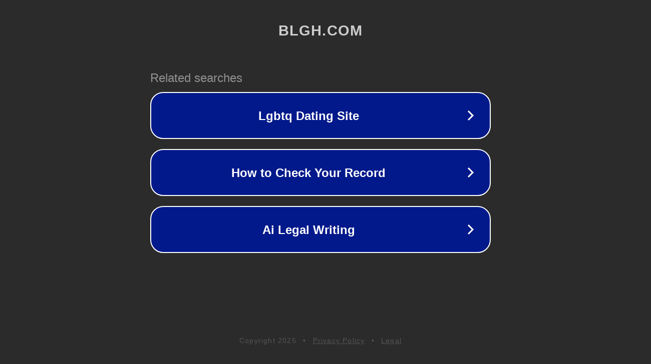

--- FILE ---
content_type: text/html; charset=utf-8
request_url: http://blgh.com/
body_size: 1030
content:
<!doctype html>
<html data-adblockkey="MFwwDQYJKoZIhvcNAQEBBQADSwAwSAJBANDrp2lz7AOmADaN8tA50LsWcjLFyQFcb/P2Txc58oYOeILb3vBw7J6f4pamkAQVSQuqYsKx3YzdUHCvbVZvFUsCAwEAAQ==_f27yCSL28xIcTQZWBjNb2qpXOFT9YNLzac4Mgr5Di36U/wjW9uTFdnahjbRAc0aLIHWp9bCDU8i9Z3a6HKpTFA==" lang="en" style="background: #2B2B2B;">
<head>
    <meta charset="utf-8">
    <meta name="viewport" content="width=device-width, initial-scale=1">
    <link rel="icon" href="[data-uri]">
    <link rel="preconnect" href="https://www.google.com" crossorigin>
</head>
<body>
<div id="target" style="opacity: 0"></div>
<script>window.park = "[base64]";</script>
<script src="/bWiLsyXnh.js"></script>
</body>
</html>
